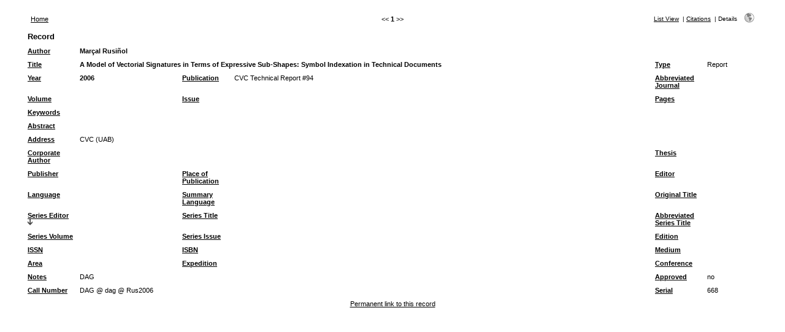

--- FILE ---
content_type: text/html
request_url: http://refbase.cvc.uab.es/search.php?sqlQuery=SELECT%20author%2C%20title%2C%20type%2C%20year%2C%20publication%2C%20abbrev_journal%2C%20volume%2C%20issue%2C%20pages%2C%20keywords%2C%20abstract%2C%20address%2C%20corporate_author%2C%20thesis%2C%20publisher%2C%20place%2C%20editor%2C%20language%2C%20summary_language%2C%20orig_title%2C%20series_editor%2C%20series_title%2C%20abbrev_series_title%2C%20series_volume%2C%20series_issue%2C%20edition%2C%20issn%2C%20isbn%2C%20medium%2C%20area%2C%20expedition%2C%20conference%2C%20notes%2C%20approved%2C%20call_number%2C%20serial%20FROM%20refs%20WHERE%20serial%20%3D%20668%20ORDER%20BY%20series_editor%20DESC&submit=Display&citeStyle=APA&orderBy=series_editor&headerMsg=&showQuery=0&showLinks=0&formType=sqlSearch&showRows=15&rowOffset=0&client=&viewType=Print
body_size: 3017
content:
<!DOCTYPE HTML PUBLIC "-//W3C//DTD HTML 4.01 Transitional//EN"
		"http://www.w3.org/TR/html4/loose.dtd">
<html>
<head profile="http://a9.com/-/spec/opensearch/1.1/">
	<title>Publicacions CVC -- Query Results</title>
	<meta name="date" content="21-Jan-26">
	<meta name="robots" content="index,follow">
	<meta name="description" lang="en" content="Results from the Publicacions CVC">
	<meta name="keywords" lang="en" content="science academic literature scientific references publication search citation web bibliography database mysql php refbase">
	<meta http-equiv="content-language" content="en">
	<meta http-equiv="content-type" content="text/html; charset=UTF-8">
	<meta http-equiv="Content-Style-Type" content="text/css">
	<link rel="stylesheet" href="css/style_print.css" type="text/css" title="CSS Definition">
	<link rel="alternate" type="application/rss+xml" href="http://refbase.cvc.uab.es/rss.php?where=serial%20%3D%20668&amp;showRows=15" title="records where serial is equal to 668">
	<link rel="unapi-server" type="application/xml" title="unAPI" href="http://refbase.cvc.uab.es/unapi.php">
	<link rel="search" type="application/opensearchdescription+xml" title="Publicacions CVC" href="http://refbase.cvc.uab.es/opensearch.php?operation=explain">
	<script language="JavaScript" type="text/javascript" src="javascript/common.js"></script>
	<script language="JavaScript" type="text/javascript" src="javascript/prototype.js"></script>
	<script language="JavaScript" type="text/javascript" src="javascript/scriptaculous.js?load=effects,controls"></script>
</head>
<body>
<table class="resultnav" align="center" border="0" cellpadding="0" cellspacing="10" width="95%" summary="This table holds browse links that link to the results pages of your query">
<tr>
	<td class="mainnav" align="left" valign="bottom" width="225"><a href="index.php" accesskey="0" title="go to main page [ctrl-0]">Home</a></td>
	<td class="pagenav" align="center" valign="bottom">
		&lt;&lt; 
		<b>1</b> 
		&gt;&gt;
	</td>
	<td class="viewnav" align="right" valign="bottom" width="225">
		<div class="resultviews">
			<div class="leftview"><a href="search.php?sqlQuery=SELECT%20author%2C%20title%2C%20year%2C%20publication%2C%20volume%2C%20pages%20FROM%20refs%20WHERE%20serial%20%3D%20668%20ORDER%20BY%20series_editor%20DESC&amp;submit=List&amp;citeStyle=APA&amp;citeOrder=&amp;orderBy=series_editor&amp;headerMsg=&amp;showQuery=0&amp;showLinks=0&amp;formType=sqlSearch&amp;showRows=15&amp;rowOffset=0&amp;client=&amp;viewType=Print" accesskey="3" title="display all found records in list view [ctrl-3]">List View</a></div>
			&nbsp;|&nbsp;<div class="middleview"><a href="search.php?sqlQuery=SELECT%20author%2C%20title%2C%20type%2C%20year%2C%20publication%2C%20abbrev_journal%2C%20volume%2C%20issue%2C%20pages%2C%20keywords%2C%20abstract%2C%20thesis%2C%20editor%2C%20publisher%2C%20place%2C%20abbrev_series_title%2C%20series_title%2C%20series_editor%2C%20series_volume%2C%20series_issue%2C%20edition%2C%20language%2C%20author_count%2C%20online_publication%2C%20online_citation%2C%20doi%2C%20serial%20FROM%20refs%20WHERE%20serial%20%3D%20668%20ORDER%20BY%20series_editor%20DESC&amp;submit=Cite&amp;citeStyle=APA&amp;citeOrder=&amp;orderBy=series_editor&amp;headerMsg=&amp;showQuery=0&amp;showLinks=0&amp;formType=sqlSearch&amp;showRows=15&amp;rowOffset=0&amp;client=&amp;viewType=Print" accesskey="4" title="display all found records as citations [ctrl-4]">Citations</a></div>
			&nbsp;|&nbsp;<div class="activeview"><div class="rightview">Details</div></div>
		</div>
		&nbsp;&nbsp;&nbsp;<a class="toggleprint" href="search.php?sqlQuery=SELECT%20author%2C%20title%2C%20type%2C%20year%2C%20publication%2C%20abbrev_journal%2C%20volume%2C%20issue%2C%20pages%2C%20keywords%2C%20abstract%2C%20address%2C%20corporate_author%2C%20thesis%2C%20publisher%2C%20place%2C%20editor%2C%20language%2C%20summary_language%2C%20orig_title%2C%20series_editor%2C%20series_title%2C%20abbrev_series_title%2C%20series_volume%2C%20series_issue%2C%20edition%2C%20issn%2C%20isbn%2C%20medium%2C%20area%2C%20expedition%2C%20conference%2C%20notes%2C%20approved%2C%20call_number%2C%20serial%20FROM%20refs%20WHERE%20serial%20%3D%20668%20ORDER%20BY%20series_editor%20DESC&amp;submit=Display&amp;citeStyle=APA&amp;citeOrder=&amp;orderBy=series_editor&amp;headerMsg=&amp;showQuery=0&amp;showLinks=1&amp;formType=sqlSearch&amp;showRows=15&amp;rowOffset=0&amp;viewType=Web" accesskey="6"><img src="img/web.gif" alt="web" title="back to web view [ctrl-6]" width="16" height="16" hspace="0" border="0"></a>
	</td>
</tr>
</table>
<table id="details" class="results" align="center" border="0" cellpadding="5" cellspacing="0" width="95%" summary="This table holds the database results for your query">
<tr>
	<th align="left" valign="top" colspan="6">Record</th>
</tr>
<tr>
	<td valign="top" width="75" class="mainfieldsbg"><b><a href="search.php?sqlQuery=SELECT%20author%2C%20title%2C%20type%2C%20year%2C%20publication%2C%20abbrev_journal%2C%20volume%2C%20issue%2C%20pages%2C%20keywords%2C%20abstract%2C%20address%2C%20corporate_author%2C%20thesis%2C%20publisher%2C%20place%2C%20editor%2C%20language%2C%20summary_language%2C%20orig_title%2C%20series_editor%2C%20series_title%2C%20abbrev_series_title%2C%20series_volume%2C%20series_issue%2C%20edition%2C%20issn%2C%20isbn%2C%20medium%2C%20area%2C%20expedition%2C%20conference%2C%20notes%2C%20approved%2C%20call_number%2C%20serial%20FROM%20refs%20WHERE%20serial%20%3D%20668%20ORDER%20BY%20author&amp;submit=Display&amp;citeStyle=APA&amp;orderBy=author&amp;headerMsg=&amp;showQuery=0&amp;showLinks=0&amp;formType=sqlSearch&amp;showRows=15&amp;rowOffset=0&amp;client=&amp;viewType=Print" title="sort by Author field, ascending order">Author</a></b></td>
	<td valign="top" colspan="5" class="mainfieldsbg"><b>Mar&ccedil;al Rusi&ntilde;ol</b></td>
</tr>
<tr>
	<td valign="top" width="75" class="mainfieldsbg"><b><a href="search.php?sqlQuery=SELECT%20author%2C%20title%2C%20type%2C%20year%2C%20publication%2C%20abbrev_journal%2C%20volume%2C%20issue%2C%20pages%2C%20keywords%2C%20abstract%2C%20address%2C%20corporate_author%2C%20thesis%2C%20publisher%2C%20place%2C%20editor%2C%20language%2C%20summary_language%2C%20orig_title%2C%20series_editor%2C%20series_title%2C%20abbrev_series_title%2C%20series_volume%2C%20series_issue%2C%20edition%2C%20issn%2C%20isbn%2C%20medium%2C%20area%2C%20expedition%2C%20conference%2C%20notes%2C%20approved%2C%20call_number%2C%20serial%20FROM%20refs%20WHERE%20serial%20%3D%20668%20ORDER%20BY%20title&amp;submit=Display&amp;citeStyle=APA&amp;orderBy=title&amp;headerMsg=&amp;showQuery=0&amp;showLinks=0&amp;formType=sqlSearch&amp;showRows=15&amp;rowOffset=0&amp;client=&amp;viewType=Print" title="sort by Title field, ascending order">Title</a></b></td>
	<td valign="top" colspan="3" class="mainfieldsbg"><b>A Model of Vectorial Signatures in Terms of Expressive Sub-Shapes: Symbol Indexation in Technical Documents</b></td>
	<td valign="top" width="75" class="mainfieldsbg"><b><a href="search.php?sqlQuery=SELECT%20author%2C%20title%2C%20type%2C%20year%2C%20publication%2C%20abbrev_journal%2C%20volume%2C%20issue%2C%20pages%2C%20keywords%2C%20abstract%2C%20address%2C%20corporate_author%2C%20thesis%2C%20publisher%2C%20place%2C%20editor%2C%20language%2C%20summary_language%2C%20orig_title%2C%20series_editor%2C%20series_title%2C%20abbrev_series_title%2C%20series_volume%2C%20series_issue%2C%20edition%2C%20issn%2C%20isbn%2C%20medium%2C%20area%2C%20expedition%2C%20conference%2C%20notes%2C%20approved%2C%20call_number%2C%20serial%20FROM%20refs%20WHERE%20serial%20%3D%20668%20ORDER%20BY%20type&amp;submit=Display&amp;citeStyle=APA&amp;orderBy=type&amp;headerMsg=&amp;showQuery=0&amp;showLinks=0&amp;formType=sqlSearch&amp;showRows=15&amp;rowOffset=0&amp;client=&amp;viewType=Print" title="sort by Type field, ascending order">Type</a></b></td>
	<td valign="top" class="mainfieldsbg">Report</td>
</tr>
<tr>
	<td valign="top" width="75" class="mainfieldsbg"><b><a href="search.php?sqlQuery=SELECT%20author%2C%20title%2C%20type%2C%20year%2C%20publication%2C%20abbrev_journal%2C%20volume%2C%20issue%2C%20pages%2C%20keywords%2C%20abstract%2C%20address%2C%20corporate_author%2C%20thesis%2C%20publisher%2C%20place%2C%20editor%2C%20language%2C%20summary_language%2C%20orig_title%2C%20series_editor%2C%20series_title%2C%20abbrev_series_title%2C%20series_volume%2C%20series_issue%2C%20edition%2C%20issn%2C%20isbn%2C%20medium%2C%20area%2C%20expedition%2C%20conference%2C%20notes%2C%20approved%2C%20call_number%2C%20serial%20FROM%20refs%20WHERE%20serial%20%3D%20668%20ORDER%20BY%20year%20DESC&amp;submit=Display&amp;citeStyle=APA&amp;orderBy=year%20DESC&amp;headerMsg=&amp;showQuery=0&amp;showLinks=0&amp;formType=sqlSearch&amp;showRows=15&amp;rowOffset=0&amp;client=&amp;viewType=Print" title="sort by Year field, descending order">Year</a></b></td>
	<td valign="top" class="mainfieldsbg"><b>2006</b></td>
	<td valign="top" width="75" class="mainfieldsbg"><b><a href="search.php?sqlQuery=SELECT%20author%2C%20title%2C%20type%2C%20year%2C%20publication%2C%20abbrev_journal%2C%20volume%2C%20issue%2C%20pages%2C%20keywords%2C%20abstract%2C%20address%2C%20corporate_author%2C%20thesis%2C%20publisher%2C%20place%2C%20editor%2C%20language%2C%20summary_language%2C%20orig_title%2C%20series_editor%2C%20series_title%2C%20abbrev_series_title%2C%20series_volume%2C%20series_issue%2C%20edition%2C%20issn%2C%20isbn%2C%20medium%2C%20area%2C%20expedition%2C%20conference%2C%20notes%2C%20approved%2C%20call_number%2C%20serial%20FROM%20refs%20WHERE%20serial%20%3D%20668%20ORDER%20BY%20publication&amp;submit=Display&amp;citeStyle=APA&amp;orderBy=publication&amp;headerMsg=&amp;showQuery=0&amp;showLinks=0&amp;formType=sqlSearch&amp;showRows=15&amp;rowOffset=0&amp;client=&amp;viewType=Print" title="sort by Publication field, ascending order">Publication</a></b></td>
	<td valign="top" class="mainfieldsbg">CVC Technical Report #94</td>
	<td valign="top" width="75" class="mainfieldsbg"><b><a href="search.php?sqlQuery=SELECT%20author%2C%20title%2C%20type%2C%20year%2C%20publication%2C%20abbrev_journal%2C%20volume%2C%20issue%2C%20pages%2C%20keywords%2C%20abstract%2C%20address%2C%20corporate_author%2C%20thesis%2C%20publisher%2C%20place%2C%20editor%2C%20language%2C%20summary_language%2C%20orig_title%2C%20series_editor%2C%20series_title%2C%20abbrev_series_title%2C%20series_volume%2C%20series_issue%2C%20edition%2C%20issn%2C%20isbn%2C%20medium%2C%20area%2C%20expedition%2C%20conference%2C%20notes%2C%20approved%2C%20call_number%2C%20serial%20FROM%20refs%20WHERE%20serial%20%3D%20668%20ORDER%20BY%20abbrev_journal&amp;submit=Display&amp;citeStyle=APA&amp;orderBy=abbrev_journal&amp;headerMsg=&amp;showQuery=0&amp;showLinks=0&amp;formType=sqlSearch&amp;showRows=15&amp;rowOffset=0&amp;client=&amp;viewType=Print" title="sort by Abbreviated Journal field, ascending order">Abbreviated Journal</a></b></td>
	<td valign="top" class="mainfieldsbg"></td>
</tr>
<tr>
	<td valign="top" width="75" class="mainfieldsbg"><b><a href="search.php?sqlQuery=SELECT%20author%2C%20title%2C%20type%2C%20year%2C%20publication%2C%20abbrev_journal%2C%20volume%2C%20issue%2C%20pages%2C%20keywords%2C%20abstract%2C%20address%2C%20corporate_author%2C%20thesis%2C%20publisher%2C%20place%2C%20editor%2C%20language%2C%20summary_language%2C%20orig_title%2C%20series_editor%2C%20series_title%2C%20abbrev_series_title%2C%20series_volume%2C%20series_issue%2C%20edition%2C%20issn%2C%20isbn%2C%20medium%2C%20area%2C%20expedition%2C%20conference%2C%20notes%2C%20approved%2C%20call_number%2C%20serial%20FROM%20refs%20WHERE%20serial%20%3D%20668%20ORDER%20BY%20volume_numeric%20DESC&amp;submit=Display&amp;citeStyle=APA&amp;orderBy=volume_numeric%20DESC&amp;headerMsg=&amp;showQuery=0&amp;showLinks=0&amp;formType=sqlSearch&amp;showRows=15&amp;rowOffset=0&amp;client=&amp;viewType=Print" title="sort by Volume (numeric) field, descending order">Volume</a></b></td>
	<td valign="top" class="mainfieldsbg"></td>
	<td valign="top" width="75" class="mainfieldsbg"><b><a href="search.php?sqlQuery=SELECT%20author%2C%20title%2C%20type%2C%20year%2C%20publication%2C%20abbrev_journal%2C%20volume%2C%20issue%2C%20pages%2C%20keywords%2C%20abstract%2C%20address%2C%20corporate_author%2C%20thesis%2C%20publisher%2C%20place%2C%20editor%2C%20language%2C%20summary_language%2C%20orig_title%2C%20series_editor%2C%20series_title%2C%20abbrev_series_title%2C%20series_volume%2C%20series_issue%2C%20edition%2C%20issn%2C%20isbn%2C%20medium%2C%20area%2C%20expedition%2C%20conference%2C%20notes%2C%20approved%2C%20call_number%2C%20serial%20FROM%20refs%20WHERE%20serial%20%3D%20668%20ORDER%20BY%20issue&amp;submit=Display&amp;citeStyle=APA&amp;orderBy=issue&amp;headerMsg=&amp;showQuery=0&amp;showLinks=0&amp;formType=sqlSearch&amp;showRows=15&amp;rowOffset=0&amp;client=&amp;viewType=Print" title="sort by Issue field, ascending order">Issue</a></b></td>
	<td valign="top" class="mainfieldsbg"></td>
	<td valign="top" width="75" class="mainfieldsbg"><b><a href="search.php?sqlQuery=SELECT%20author%2C%20title%2C%20type%2C%20year%2C%20publication%2C%20abbrev_journal%2C%20volume%2C%20issue%2C%20pages%2C%20keywords%2C%20abstract%2C%20address%2C%20corporate_author%2C%20thesis%2C%20publisher%2C%20place%2C%20editor%2C%20language%2C%20summary_language%2C%20orig_title%2C%20series_editor%2C%20series_title%2C%20abbrev_series_title%2C%20series_volume%2C%20series_issue%2C%20edition%2C%20issn%2C%20isbn%2C%20medium%2C%20area%2C%20expedition%2C%20conference%2C%20notes%2C%20approved%2C%20call_number%2C%20serial%20FROM%20refs%20WHERE%20serial%20%3D%20668%20ORDER%20BY%20first_page%20DESC&amp;submit=Display&amp;citeStyle=APA&amp;orderBy=first_page%20DESC&amp;headerMsg=&amp;showQuery=0&amp;showLinks=0&amp;formType=sqlSearch&amp;showRows=15&amp;rowOffset=0&amp;client=&amp;viewType=Print" title="sort by First Page field, descending order">Pages</a></b></td>
	<td valign="top" class="mainfieldsbg"></td>
</tr>
<tr>
	<td valign="top" width="75" class="otherfieldsbg"><b><a href="search.php?sqlQuery=SELECT%20author%2C%20title%2C%20type%2C%20year%2C%20publication%2C%20abbrev_journal%2C%20volume%2C%20issue%2C%20pages%2C%20keywords%2C%20abstract%2C%20address%2C%20corporate_author%2C%20thesis%2C%20publisher%2C%20place%2C%20editor%2C%20language%2C%20summary_language%2C%20orig_title%2C%20series_editor%2C%20series_title%2C%20abbrev_series_title%2C%20series_volume%2C%20series_issue%2C%20edition%2C%20issn%2C%20isbn%2C%20medium%2C%20area%2C%20expedition%2C%20conference%2C%20notes%2C%20approved%2C%20call_number%2C%20serial%20FROM%20refs%20WHERE%20serial%20%3D%20668%20ORDER%20BY%20keywords&amp;submit=Display&amp;citeStyle=APA&amp;orderBy=keywords&amp;headerMsg=&amp;showQuery=0&amp;showLinks=0&amp;formType=sqlSearch&amp;showRows=15&amp;rowOffset=0&amp;client=&amp;viewType=Print" title="sort by Keywords field, ascending order">Keywords</a></b></td>
	<td valign="top" colspan="5" class="otherfieldsbg"></td>
</tr>
<tr>
	<td valign="top" width="75" class="otherfieldsbg"><b><a href="search.php?sqlQuery=SELECT%20author%2C%20title%2C%20type%2C%20year%2C%20publication%2C%20abbrev_journal%2C%20volume%2C%20issue%2C%20pages%2C%20keywords%2C%20abstract%2C%20address%2C%20corporate_author%2C%20thesis%2C%20publisher%2C%20place%2C%20editor%2C%20language%2C%20summary_language%2C%20orig_title%2C%20series_editor%2C%20series_title%2C%20abbrev_series_title%2C%20series_volume%2C%20series_issue%2C%20edition%2C%20issn%2C%20isbn%2C%20medium%2C%20area%2C%20expedition%2C%20conference%2C%20notes%2C%20approved%2C%20call_number%2C%20serial%20FROM%20refs%20WHERE%20serial%20%3D%20668%20ORDER%20BY%20abstract&amp;submit=Display&amp;citeStyle=APA&amp;orderBy=abstract&amp;headerMsg=&amp;showQuery=0&amp;showLinks=0&amp;formType=sqlSearch&amp;showRows=15&amp;rowOffset=0&amp;client=&amp;viewType=Print" title="sort by Abstract field, ascending order">Abstract</a></b></td>
	<td valign="top" colspan="5" class="otherfieldsbg"></td>
</tr>
<tr>
	<td valign="top" width="75" class="otherfieldsbg"><b><a href="search.php?sqlQuery=SELECT%20author%2C%20title%2C%20type%2C%20year%2C%20publication%2C%20abbrev_journal%2C%20volume%2C%20issue%2C%20pages%2C%20keywords%2C%20abstract%2C%20address%2C%20corporate_author%2C%20thesis%2C%20publisher%2C%20place%2C%20editor%2C%20language%2C%20summary_language%2C%20orig_title%2C%20series_editor%2C%20series_title%2C%20abbrev_series_title%2C%20series_volume%2C%20series_issue%2C%20edition%2C%20issn%2C%20isbn%2C%20medium%2C%20area%2C%20expedition%2C%20conference%2C%20notes%2C%20approved%2C%20call_number%2C%20serial%20FROM%20refs%20WHERE%20serial%20%3D%20668%20ORDER%20BY%20address&amp;submit=Display&amp;citeStyle=APA&amp;orderBy=address&amp;headerMsg=&amp;showQuery=0&amp;showLinks=0&amp;formType=sqlSearch&amp;showRows=15&amp;rowOffset=0&amp;client=&amp;viewType=Print" title="sort by Address field, ascending order">Address</a></b></td>
	<td valign="top" colspan="5" class="otherfieldsbg">CVC (UAB)</td>
</tr>
<tr>
	<td valign="top" width="75" class="otherfieldsbg"><b><a href="search.php?sqlQuery=SELECT%20author%2C%20title%2C%20type%2C%20year%2C%20publication%2C%20abbrev_journal%2C%20volume%2C%20issue%2C%20pages%2C%20keywords%2C%20abstract%2C%20address%2C%20corporate_author%2C%20thesis%2C%20publisher%2C%20place%2C%20editor%2C%20language%2C%20summary_language%2C%20orig_title%2C%20series_editor%2C%20series_title%2C%20abbrev_series_title%2C%20series_volume%2C%20series_issue%2C%20edition%2C%20issn%2C%20isbn%2C%20medium%2C%20area%2C%20expedition%2C%20conference%2C%20notes%2C%20approved%2C%20call_number%2C%20serial%20FROM%20refs%20WHERE%20serial%20%3D%20668%20ORDER%20BY%20corporate_author&amp;submit=Display&amp;citeStyle=APA&amp;orderBy=corporate_author&amp;headerMsg=&amp;showQuery=0&amp;showLinks=0&amp;formType=sqlSearch&amp;showRows=15&amp;rowOffset=0&amp;client=&amp;viewType=Print" title="sort by Corporate Author field, ascending order">Corporate Author</a></b></td>
	<td valign="top" colspan="3" class="otherfieldsbg"></td>
	<td valign="top" width="75" class="otherfieldsbg"><b><a href="search.php?sqlQuery=SELECT%20author%2C%20title%2C%20type%2C%20year%2C%20publication%2C%20abbrev_journal%2C%20volume%2C%20issue%2C%20pages%2C%20keywords%2C%20abstract%2C%20address%2C%20corporate_author%2C%20thesis%2C%20publisher%2C%20place%2C%20editor%2C%20language%2C%20summary_language%2C%20orig_title%2C%20series_editor%2C%20series_title%2C%20abbrev_series_title%2C%20series_volume%2C%20series_issue%2C%20edition%2C%20issn%2C%20isbn%2C%20medium%2C%20area%2C%20expedition%2C%20conference%2C%20notes%2C%20approved%2C%20call_number%2C%20serial%20FROM%20refs%20WHERE%20serial%20%3D%20668%20ORDER%20BY%20thesis&amp;submit=Display&amp;citeStyle=APA&amp;orderBy=thesis&amp;headerMsg=&amp;showQuery=0&amp;showLinks=0&amp;formType=sqlSearch&amp;showRows=15&amp;rowOffset=0&amp;client=&amp;viewType=Print" title="sort by Thesis field, ascending order">Thesis</a></b></td>
	<td valign="top" class="otherfieldsbg"></td>
</tr>
<tr>
	<td valign="top" width="75" class="otherfieldsbg"><b><a href="search.php?sqlQuery=SELECT%20author%2C%20title%2C%20type%2C%20year%2C%20publication%2C%20abbrev_journal%2C%20volume%2C%20issue%2C%20pages%2C%20keywords%2C%20abstract%2C%20address%2C%20corporate_author%2C%20thesis%2C%20publisher%2C%20place%2C%20editor%2C%20language%2C%20summary_language%2C%20orig_title%2C%20series_editor%2C%20series_title%2C%20abbrev_series_title%2C%20series_volume%2C%20series_issue%2C%20edition%2C%20issn%2C%20isbn%2C%20medium%2C%20area%2C%20expedition%2C%20conference%2C%20notes%2C%20approved%2C%20call_number%2C%20serial%20FROM%20refs%20WHERE%20serial%20%3D%20668%20ORDER%20BY%20publisher&amp;submit=Display&amp;citeStyle=APA&amp;orderBy=publisher&amp;headerMsg=&amp;showQuery=0&amp;showLinks=0&amp;formType=sqlSearch&amp;showRows=15&amp;rowOffset=0&amp;client=&amp;viewType=Print" title="sort by Publisher field, ascending order">Publisher</a></b></td>
	<td valign="top" class="otherfieldsbg"></td>
	<td valign="top" width="75" class="otherfieldsbg"><b><a href="search.php?sqlQuery=SELECT%20author%2C%20title%2C%20type%2C%20year%2C%20publication%2C%20abbrev_journal%2C%20volume%2C%20issue%2C%20pages%2C%20keywords%2C%20abstract%2C%20address%2C%20corporate_author%2C%20thesis%2C%20publisher%2C%20place%2C%20editor%2C%20language%2C%20summary_language%2C%20orig_title%2C%20series_editor%2C%20series_title%2C%20abbrev_series_title%2C%20series_volume%2C%20series_issue%2C%20edition%2C%20issn%2C%20isbn%2C%20medium%2C%20area%2C%20expedition%2C%20conference%2C%20notes%2C%20approved%2C%20call_number%2C%20serial%20FROM%20refs%20WHERE%20serial%20%3D%20668%20ORDER%20BY%20place&amp;submit=Display&amp;citeStyle=APA&amp;orderBy=place&amp;headerMsg=&amp;showQuery=0&amp;showLinks=0&amp;formType=sqlSearch&amp;showRows=15&amp;rowOffset=0&amp;client=&amp;viewType=Print" title="sort by Place of Publication field, ascending order">Place of Publication</a></b></td>
	<td valign="top" class="otherfieldsbg"></td>
	<td valign="top" width="75" class="otherfieldsbg"><b><a href="search.php?sqlQuery=SELECT%20author%2C%20title%2C%20type%2C%20year%2C%20publication%2C%20abbrev_journal%2C%20volume%2C%20issue%2C%20pages%2C%20keywords%2C%20abstract%2C%20address%2C%20corporate_author%2C%20thesis%2C%20publisher%2C%20place%2C%20editor%2C%20language%2C%20summary_language%2C%20orig_title%2C%20series_editor%2C%20series_title%2C%20abbrev_series_title%2C%20series_volume%2C%20series_issue%2C%20edition%2C%20issn%2C%20isbn%2C%20medium%2C%20area%2C%20expedition%2C%20conference%2C%20notes%2C%20approved%2C%20call_number%2C%20serial%20FROM%20refs%20WHERE%20serial%20%3D%20668%20ORDER%20BY%20editor&amp;submit=Display&amp;citeStyle=APA&amp;orderBy=editor&amp;headerMsg=&amp;showQuery=0&amp;showLinks=0&amp;formType=sqlSearch&amp;showRows=15&amp;rowOffset=0&amp;client=&amp;viewType=Print" title="sort by Editor field, ascending order">Editor</a></b></td>
	<td valign="top" class="otherfieldsbg"></td>
</tr>
<tr>
	<td valign="top" width="75" class="otherfieldsbg"><b><a href="search.php?sqlQuery=SELECT%20author%2C%20title%2C%20type%2C%20year%2C%20publication%2C%20abbrev_journal%2C%20volume%2C%20issue%2C%20pages%2C%20keywords%2C%20abstract%2C%20address%2C%20corporate_author%2C%20thesis%2C%20publisher%2C%20place%2C%20editor%2C%20language%2C%20summary_language%2C%20orig_title%2C%20series_editor%2C%20series_title%2C%20abbrev_series_title%2C%20series_volume%2C%20series_issue%2C%20edition%2C%20issn%2C%20isbn%2C%20medium%2C%20area%2C%20expedition%2C%20conference%2C%20notes%2C%20approved%2C%20call_number%2C%20serial%20FROM%20refs%20WHERE%20serial%20%3D%20668%20ORDER%20BY%20language&amp;submit=Display&amp;citeStyle=APA&amp;orderBy=language&amp;headerMsg=&amp;showQuery=0&amp;showLinks=0&amp;formType=sqlSearch&amp;showRows=15&amp;rowOffset=0&amp;client=&amp;viewType=Print" title="sort by Language field, ascending order">Language</a></b></td>
	<td valign="top" class="otherfieldsbg"></td>
	<td valign="top" width="75" class="otherfieldsbg"><b><a href="search.php?sqlQuery=SELECT%20author%2C%20title%2C%20type%2C%20year%2C%20publication%2C%20abbrev_journal%2C%20volume%2C%20issue%2C%20pages%2C%20keywords%2C%20abstract%2C%20address%2C%20corporate_author%2C%20thesis%2C%20publisher%2C%20place%2C%20editor%2C%20language%2C%20summary_language%2C%20orig_title%2C%20series_editor%2C%20series_title%2C%20abbrev_series_title%2C%20series_volume%2C%20series_issue%2C%20edition%2C%20issn%2C%20isbn%2C%20medium%2C%20area%2C%20expedition%2C%20conference%2C%20notes%2C%20approved%2C%20call_number%2C%20serial%20FROM%20refs%20WHERE%20serial%20%3D%20668%20ORDER%20BY%20summary_language&amp;submit=Display&amp;citeStyle=APA&amp;orderBy=summary_language&amp;headerMsg=&amp;showQuery=0&amp;showLinks=0&amp;formType=sqlSearch&amp;showRows=15&amp;rowOffset=0&amp;client=&amp;viewType=Print" title="sort by Summary Language field, ascending order">Summary Language</a></b></td>
	<td valign="top" class="otherfieldsbg"></td>
	<td valign="top" width="75" class="otherfieldsbg"><b><a href="search.php?sqlQuery=SELECT%20author%2C%20title%2C%20type%2C%20year%2C%20publication%2C%20abbrev_journal%2C%20volume%2C%20issue%2C%20pages%2C%20keywords%2C%20abstract%2C%20address%2C%20corporate_author%2C%20thesis%2C%20publisher%2C%20place%2C%20editor%2C%20language%2C%20summary_language%2C%20orig_title%2C%20series_editor%2C%20series_title%2C%20abbrev_series_title%2C%20series_volume%2C%20series_issue%2C%20edition%2C%20issn%2C%20isbn%2C%20medium%2C%20area%2C%20expedition%2C%20conference%2C%20notes%2C%20approved%2C%20call_number%2C%20serial%20FROM%20refs%20WHERE%20serial%20%3D%20668%20ORDER%20BY%20orig_title&amp;submit=Display&amp;citeStyle=APA&amp;orderBy=orig_title&amp;headerMsg=&amp;showQuery=0&amp;showLinks=0&amp;formType=sqlSearch&amp;showRows=15&amp;rowOffset=0&amp;client=&amp;viewType=Print" title="sort by Original Title field, ascending order">Original Title</a></b></td>
	<td valign="top" class="otherfieldsbg"></td>
</tr>
<tr>
	<td valign="top" width="75" class="otherfieldsbg"><b><a href="search.php?sqlQuery=SELECT%20author%2C%20title%2C%20type%2C%20year%2C%20publication%2C%20abbrev_journal%2C%20volume%2C%20issue%2C%20pages%2C%20keywords%2C%20abstract%2C%20address%2C%20corporate_author%2C%20thesis%2C%20publisher%2C%20place%2C%20editor%2C%20language%2C%20summary_language%2C%20orig_title%2C%20series_editor%2C%20series_title%2C%20abbrev_series_title%2C%20series_volume%2C%20series_issue%2C%20edition%2C%20issn%2C%20isbn%2C%20medium%2C%20area%2C%20expedition%2C%20conference%2C%20notes%2C%20approved%2C%20call_number%2C%20serial%20FROM%20refs%20WHERE%20serial%20%3D%20668%20ORDER%20BY%20series_editor&amp;submit=Display&amp;citeStyle=APA&amp;orderBy=series_editor&amp;headerMsg=&amp;showQuery=0&amp;showLinks=0&amp;formType=sqlSearch&amp;showRows=15&amp;rowOffset=0&amp;client=&amp;viewType=Print" title="sort by Series Editor field, ascending order">Series Editor</a>&nbsp;<img src="img/sort_desc.gif" alt="(down)" title="sorted by Series Editor field, descending order" width="8" height="10" hspace="0" border="0"></b></td>
	<td valign="top" class="otherfieldsbg"></td>
	<td valign="top" width="75" class="otherfieldsbg"><b><a href="search.php?sqlQuery=SELECT%20author%2C%20title%2C%20type%2C%20year%2C%20publication%2C%20abbrev_journal%2C%20volume%2C%20issue%2C%20pages%2C%20keywords%2C%20abstract%2C%20address%2C%20corporate_author%2C%20thesis%2C%20publisher%2C%20place%2C%20editor%2C%20language%2C%20summary_language%2C%20orig_title%2C%20series_editor%2C%20series_title%2C%20abbrev_series_title%2C%20series_volume%2C%20series_issue%2C%20edition%2C%20issn%2C%20isbn%2C%20medium%2C%20area%2C%20expedition%2C%20conference%2C%20notes%2C%20approved%2C%20call_number%2C%20serial%20FROM%20refs%20WHERE%20serial%20%3D%20668%20ORDER%20BY%20series_title&amp;submit=Display&amp;citeStyle=APA&amp;orderBy=series_title&amp;headerMsg=&amp;showQuery=0&amp;showLinks=0&amp;formType=sqlSearch&amp;showRows=15&amp;rowOffset=0&amp;client=&amp;viewType=Print" title="sort by Series Title field, ascending order">Series Title</a></b></td>
	<td valign="top" class="otherfieldsbg"></td>
	<td valign="top" width="75" class="otherfieldsbg"><b><a href="search.php?sqlQuery=SELECT%20author%2C%20title%2C%20type%2C%20year%2C%20publication%2C%20abbrev_journal%2C%20volume%2C%20issue%2C%20pages%2C%20keywords%2C%20abstract%2C%20address%2C%20corporate_author%2C%20thesis%2C%20publisher%2C%20place%2C%20editor%2C%20language%2C%20summary_language%2C%20orig_title%2C%20series_editor%2C%20series_title%2C%20abbrev_series_title%2C%20series_volume%2C%20series_issue%2C%20edition%2C%20issn%2C%20isbn%2C%20medium%2C%20area%2C%20expedition%2C%20conference%2C%20notes%2C%20approved%2C%20call_number%2C%20serial%20FROM%20refs%20WHERE%20serial%20%3D%20668%20ORDER%20BY%20abbrev_series_title&amp;submit=Display&amp;citeStyle=APA&amp;orderBy=abbrev_series_title&amp;headerMsg=&amp;showQuery=0&amp;showLinks=0&amp;formType=sqlSearch&amp;showRows=15&amp;rowOffset=0&amp;client=&amp;viewType=Print" title="sort by Abbreviated Series Title field, ascending order">Abbreviated Series Title</a></b></td>
	<td valign="top" class="otherfieldsbg"></td>
</tr>
<tr>
	<td valign="top" width="75" class="otherfieldsbg"><b><a href="search.php?sqlQuery=SELECT%20author%2C%20title%2C%20type%2C%20year%2C%20publication%2C%20abbrev_journal%2C%20volume%2C%20issue%2C%20pages%2C%20keywords%2C%20abstract%2C%20address%2C%20corporate_author%2C%20thesis%2C%20publisher%2C%20place%2C%20editor%2C%20language%2C%20summary_language%2C%20orig_title%2C%20series_editor%2C%20series_title%2C%20abbrev_series_title%2C%20series_volume%2C%20series_issue%2C%20edition%2C%20issn%2C%20isbn%2C%20medium%2C%20area%2C%20expedition%2C%20conference%2C%20notes%2C%20approved%2C%20call_number%2C%20serial%20FROM%20refs%20WHERE%20serial%20%3D%20668%20ORDER%20BY%20series_volume_numeric%20DESC&amp;submit=Display&amp;citeStyle=APA&amp;orderBy=series_volume_numeric%20DESC&amp;headerMsg=&amp;showQuery=0&amp;showLinks=0&amp;formType=sqlSearch&amp;showRows=15&amp;rowOffset=0&amp;client=&amp;viewType=Print" title="sort by Series Volume (numeric) field, descending order">Series Volume</a></b></td>
	<td valign="top" class="otherfieldsbg"></td>
	<td valign="top" width="75" class="otherfieldsbg"><b><a href="search.php?sqlQuery=SELECT%20author%2C%20title%2C%20type%2C%20year%2C%20publication%2C%20abbrev_journal%2C%20volume%2C%20issue%2C%20pages%2C%20keywords%2C%20abstract%2C%20address%2C%20corporate_author%2C%20thesis%2C%20publisher%2C%20place%2C%20editor%2C%20language%2C%20summary_language%2C%20orig_title%2C%20series_editor%2C%20series_title%2C%20abbrev_series_title%2C%20series_volume%2C%20series_issue%2C%20edition%2C%20issn%2C%20isbn%2C%20medium%2C%20area%2C%20expedition%2C%20conference%2C%20notes%2C%20approved%2C%20call_number%2C%20serial%20FROM%20refs%20WHERE%20serial%20%3D%20668%20ORDER%20BY%20series_issue&amp;submit=Display&amp;citeStyle=APA&amp;orderBy=series_issue&amp;headerMsg=&amp;showQuery=0&amp;showLinks=0&amp;formType=sqlSearch&amp;showRows=15&amp;rowOffset=0&amp;client=&amp;viewType=Print" title="sort by Series Issue field, ascending order">Series Issue</a></b></td>
	<td valign="top" class="otherfieldsbg"></td>
	<td valign="top" width="75" class="otherfieldsbg"><b><a href="search.php?sqlQuery=SELECT%20author%2C%20title%2C%20type%2C%20year%2C%20publication%2C%20abbrev_journal%2C%20volume%2C%20issue%2C%20pages%2C%20keywords%2C%20abstract%2C%20address%2C%20corporate_author%2C%20thesis%2C%20publisher%2C%20place%2C%20editor%2C%20language%2C%20summary_language%2C%20orig_title%2C%20series_editor%2C%20series_title%2C%20abbrev_series_title%2C%20series_volume%2C%20series_issue%2C%20edition%2C%20issn%2C%20isbn%2C%20medium%2C%20area%2C%20expedition%2C%20conference%2C%20notes%2C%20approved%2C%20call_number%2C%20serial%20FROM%20refs%20WHERE%20serial%20%3D%20668%20ORDER%20BY%20edition&amp;submit=Display&amp;citeStyle=APA&amp;orderBy=edition&amp;headerMsg=&amp;showQuery=0&amp;showLinks=0&amp;formType=sqlSearch&amp;showRows=15&amp;rowOffset=0&amp;client=&amp;viewType=Print" title="sort by Edition field, ascending order">Edition</a></b></td>
	<td valign="top" class="otherfieldsbg"></td>
</tr>
<tr>
	<td valign="top" width="75" class="otherfieldsbg"><b><a href="search.php?sqlQuery=SELECT%20author%2C%20title%2C%20type%2C%20year%2C%20publication%2C%20abbrev_journal%2C%20volume%2C%20issue%2C%20pages%2C%20keywords%2C%20abstract%2C%20address%2C%20corporate_author%2C%20thesis%2C%20publisher%2C%20place%2C%20editor%2C%20language%2C%20summary_language%2C%20orig_title%2C%20series_editor%2C%20series_title%2C%20abbrev_series_title%2C%20series_volume%2C%20series_issue%2C%20edition%2C%20issn%2C%20isbn%2C%20medium%2C%20area%2C%20expedition%2C%20conference%2C%20notes%2C%20approved%2C%20call_number%2C%20serial%20FROM%20refs%20WHERE%20serial%20%3D%20668%20ORDER%20BY%20issn&amp;submit=Display&amp;citeStyle=APA&amp;orderBy=issn&amp;headerMsg=&amp;showQuery=0&amp;showLinks=0&amp;formType=sqlSearch&amp;showRows=15&amp;rowOffset=0&amp;client=&amp;viewType=Print" title="sort by ISSN field, ascending order">ISSN</a></b></td>
	<td valign="top" class="otherfieldsbg"></td>
	<td valign="top" width="75" class="otherfieldsbg"><b><a href="search.php?sqlQuery=SELECT%20author%2C%20title%2C%20type%2C%20year%2C%20publication%2C%20abbrev_journal%2C%20volume%2C%20issue%2C%20pages%2C%20keywords%2C%20abstract%2C%20address%2C%20corporate_author%2C%20thesis%2C%20publisher%2C%20place%2C%20editor%2C%20language%2C%20summary_language%2C%20orig_title%2C%20series_editor%2C%20series_title%2C%20abbrev_series_title%2C%20series_volume%2C%20series_issue%2C%20edition%2C%20issn%2C%20isbn%2C%20medium%2C%20area%2C%20expedition%2C%20conference%2C%20notes%2C%20approved%2C%20call_number%2C%20serial%20FROM%20refs%20WHERE%20serial%20%3D%20668%20ORDER%20BY%20isbn&amp;submit=Display&amp;citeStyle=APA&amp;orderBy=isbn&amp;headerMsg=&amp;showQuery=0&amp;showLinks=0&amp;formType=sqlSearch&amp;showRows=15&amp;rowOffset=0&amp;client=&amp;viewType=Print" title="sort by ISBN field, ascending order">ISBN</a></b></td>
	<td valign="top" class="otherfieldsbg"></td>
	<td valign="top" width="75" class="otherfieldsbg"><b><a href="search.php?sqlQuery=SELECT%20author%2C%20title%2C%20type%2C%20year%2C%20publication%2C%20abbrev_journal%2C%20volume%2C%20issue%2C%20pages%2C%20keywords%2C%20abstract%2C%20address%2C%20corporate_author%2C%20thesis%2C%20publisher%2C%20place%2C%20editor%2C%20language%2C%20summary_language%2C%20orig_title%2C%20series_editor%2C%20series_title%2C%20abbrev_series_title%2C%20series_volume%2C%20series_issue%2C%20edition%2C%20issn%2C%20isbn%2C%20medium%2C%20area%2C%20expedition%2C%20conference%2C%20notes%2C%20approved%2C%20call_number%2C%20serial%20FROM%20refs%20WHERE%20serial%20%3D%20668%20ORDER%20BY%20medium&amp;submit=Display&amp;citeStyle=APA&amp;orderBy=medium&amp;headerMsg=&amp;showQuery=0&amp;showLinks=0&amp;formType=sqlSearch&amp;showRows=15&amp;rowOffset=0&amp;client=&amp;viewType=Print" title="sort by Medium field, ascending order">Medium</a></b></td>
	<td valign="top" class="otherfieldsbg"></td>
</tr>
<tr>
	<td valign="top" width="75" class="otherfieldsbg"><b><a href="search.php?sqlQuery=SELECT%20author%2C%20title%2C%20type%2C%20year%2C%20publication%2C%20abbrev_journal%2C%20volume%2C%20issue%2C%20pages%2C%20keywords%2C%20abstract%2C%20address%2C%20corporate_author%2C%20thesis%2C%20publisher%2C%20place%2C%20editor%2C%20language%2C%20summary_language%2C%20orig_title%2C%20series_editor%2C%20series_title%2C%20abbrev_series_title%2C%20series_volume%2C%20series_issue%2C%20edition%2C%20issn%2C%20isbn%2C%20medium%2C%20area%2C%20expedition%2C%20conference%2C%20notes%2C%20approved%2C%20call_number%2C%20serial%20FROM%20refs%20WHERE%20serial%20%3D%20668%20ORDER%20BY%20area&amp;submit=Display&amp;citeStyle=APA&amp;orderBy=area&amp;headerMsg=&amp;showQuery=0&amp;showLinks=0&amp;formType=sqlSearch&amp;showRows=15&amp;rowOffset=0&amp;client=&amp;viewType=Print" title="sort by Area field, ascending order">Area</a></b></td>
	<td valign="top" class="otherfieldsbg"></td>
	<td valign="top" width="75" class="otherfieldsbg"><b><a href="search.php?sqlQuery=SELECT%20author%2C%20title%2C%20type%2C%20year%2C%20publication%2C%20abbrev_journal%2C%20volume%2C%20issue%2C%20pages%2C%20keywords%2C%20abstract%2C%20address%2C%20corporate_author%2C%20thesis%2C%20publisher%2C%20place%2C%20editor%2C%20language%2C%20summary_language%2C%20orig_title%2C%20series_editor%2C%20series_title%2C%20abbrev_series_title%2C%20series_volume%2C%20series_issue%2C%20edition%2C%20issn%2C%20isbn%2C%20medium%2C%20area%2C%20expedition%2C%20conference%2C%20notes%2C%20approved%2C%20call_number%2C%20serial%20FROM%20refs%20WHERE%20serial%20%3D%20668%20ORDER%20BY%20expedition&amp;submit=Display&amp;citeStyle=APA&amp;orderBy=expedition&amp;headerMsg=&amp;showQuery=0&amp;showLinks=0&amp;formType=sqlSearch&amp;showRows=15&amp;rowOffset=0&amp;client=&amp;viewType=Print" title="sort by Expedition field, ascending order">Expedition</a></b></td>
	<td valign="top" class="otherfieldsbg"></td>
	<td valign="top" width="75" class="otherfieldsbg"><b><a href="search.php?sqlQuery=SELECT%20author%2C%20title%2C%20type%2C%20year%2C%20publication%2C%20abbrev_journal%2C%20volume%2C%20issue%2C%20pages%2C%20keywords%2C%20abstract%2C%20address%2C%20corporate_author%2C%20thesis%2C%20publisher%2C%20place%2C%20editor%2C%20language%2C%20summary_language%2C%20orig_title%2C%20series_editor%2C%20series_title%2C%20abbrev_series_title%2C%20series_volume%2C%20series_issue%2C%20edition%2C%20issn%2C%20isbn%2C%20medium%2C%20area%2C%20expedition%2C%20conference%2C%20notes%2C%20approved%2C%20call_number%2C%20serial%20FROM%20refs%20WHERE%20serial%20%3D%20668%20ORDER%20BY%20conference&amp;submit=Display&amp;citeStyle=APA&amp;orderBy=conference&amp;headerMsg=&amp;showQuery=0&amp;showLinks=0&amp;formType=sqlSearch&amp;showRows=15&amp;rowOffset=0&amp;client=&amp;viewType=Print" title="sort by Conference field, ascending order">Conference</a></b></td>
	<td valign="top" class="otherfieldsbg"></td>
</tr>
<tr>
	<td valign="top" width="75" class="otherfieldsbg"><b><a href="search.php?sqlQuery=SELECT%20author%2C%20title%2C%20type%2C%20year%2C%20publication%2C%20abbrev_journal%2C%20volume%2C%20issue%2C%20pages%2C%20keywords%2C%20abstract%2C%20address%2C%20corporate_author%2C%20thesis%2C%20publisher%2C%20place%2C%20editor%2C%20language%2C%20summary_language%2C%20orig_title%2C%20series_editor%2C%20series_title%2C%20abbrev_series_title%2C%20series_volume%2C%20series_issue%2C%20edition%2C%20issn%2C%20isbn%2C%20medium%2C%20area%2C%20expedition%2C%20conference%2C%20notes%2C%20approved%2C%20call_number%2C%20serial%20FROM%20refs%20WHERE%20serial%20%3D%20668%20ORDER%20BY%20notes&amp;submit=Display&amp;citeStyle=APA&amp;orderBy=notes&amp;headerMsg=&amp;showQuery=0&amp;showLinks=0&amp;formType=sqlSearch&amp;showRows=15&amp;rowOffset=0&amp;client=&amp;viewType=Print" title="sort by Notes field, ascending order">Notes</a></b></td>
	<td valign="top" colspan="3" class="otherfieldsbg">DAG</td>
	<td valign="top" width="75" class="otherfieldsbg"><b><a href="search.php?sqlQuery=SELECT%20author%2C%20title%2C%20type%2C%20year%2C%20publication%2C%20abbrev_journal%2C%20volume%2C%20issue%2C%20pages%2C%20keywords%2C%20abstract%2C%20address%2C%20corporate_author%2C%20thesis%2C%20publisher%2C%20place%2C%20editor%2C%20language%2C%20summary_language%2C%20orig_title%2C%20series_editor%2C%20series_title%2C%20abbrev_series_title%2C%20series_volume%2C%20series_issue%2C%20edition%2C%20issn%2C%20isbn%2C%20medium%2C%20area%2C%20expedition%2C%20conference%2C%20notes%2C%20approved%2C%20call_number%2C%20serial%20FROM%20refs%20WHERE%20serial%20%3D%20668%20ORDER%20BY%20approved&amp;submit=Display&amp;citeStyle=APA&amp;orderBy=approved&amp;headerMsg=&amp;showQuery=0&amp;showLinks=0&amp;formType=sqlSearch&amp;showRows=15&amp;rowOffset=0&amp;client=&amp;viewType=Print" title="sort by Approved field, ascending order">Approved</a></b></td>
	<td valign="top" class="otherfieldsbg">no</td>
</tr>
<tr>
	<td valign="top" width="75" class="mainfieldsbg"><b><a href="search.php?sqlQuery=SELECT%20author%2C%20title%2C%20type%2C%20year%2C%20publication%2C%20abbrev_journal%2C%20volume%2C%20issue%2C%20pages%2C%20keywords%2C%20abstract%2C%20address%2C%20corporate_author%2C%20thesis%2C%20publisher%2C%20place%2C%20editor%2C%20language%2C%20summary_language%2C%20orig_title%2C%20series_editor%2C%20series_title%2C%20abbrev_series_title%2C%20series_volume%2C%20series_issue%2C%20edition%2C%20issn%2C%20isbn%2C%20medium%2C%20area%2C%20expedition%2C%20conference%2C%20notes%2C%20approved%2C%20call_number%2C%20serial%20FROM%20refs%20WHERE%20serial%20%3D%20668%20ORDER%20BY%20call_number&amp;submit=Display&amp;citeStyle=APA&amp;orderBy=call_number&amp;headerMsg=&amp;showQuery=0&amp;showLinks=0&amp;formType=sqlSearch&amp;showRows=15&amp;rowOffset=0&amp;client=&amp;viewType=Print" title="sort by Call Number field, ascending order">Call Number</a></b></td>
	<td valign="top" colspan="3" class="mainfieldsbg">DAG @ dag @ Rus2006</td>
	<td valign="top" width="75" class="mainfieldsbg"><b><a href="search.php?sqlQuery=SELECT%20author%2C%20title%2C%20type%2C%20year%2C%20publication%2C%20abbrev_journal%2C%20volume%2C%20issue%2C%20pages%2C%20keywords%2C%20abstract%2C%20address%2C%20corporate_author%2C%20thesis%2C%20publisher%2C%20place%2C%20editor%2C%20language%2C%20summary_language%2C%20orig_title%2C%20series_editor%2C%20series_title%2C%20abbrev_series_title%2C%20series_volume%2C%20series_issue%2C%20edition%2C%20issn%2C%20isbn%2C%20medium%2C%20area%2C%20expedition%2C%20conference%2C%20notes%2C%20approved%2C%20call_number%2C%20serial%20FROM%20refs%20WHERE%20serial%20%3D%20668%20ORDER%20BY%20serial%20DESC&amp;submit=Display&amp;citeStyle=APA&amp;orderBy=serial%20DESC&amp;headerMsg=&amp;showQuery=0&amp;showLinks=0&amp;formType=sqlSearch&amp;showRows=15&amp;rowOffset=0&amp;client=&amp;viewType=Print" title="sort by Serial field, descending order">Serial</a></b></td>
	<td valign="top" class="mainfieldsbg">668</td>
</tr>
<tr>
	<td colspan="6" align="center" class="smaller"><a href="http://refbase.cvc.uab.es/show.php?record=668" title="copy this URL to directly link to this record">Permanent link to this record</a><div class="unapi"><abbr class="unapi-id" title="http://refbase.cvc.uab.es/show.php?record=668"></abbr></div></td>
</tr>
</table>
</body>
</html>
